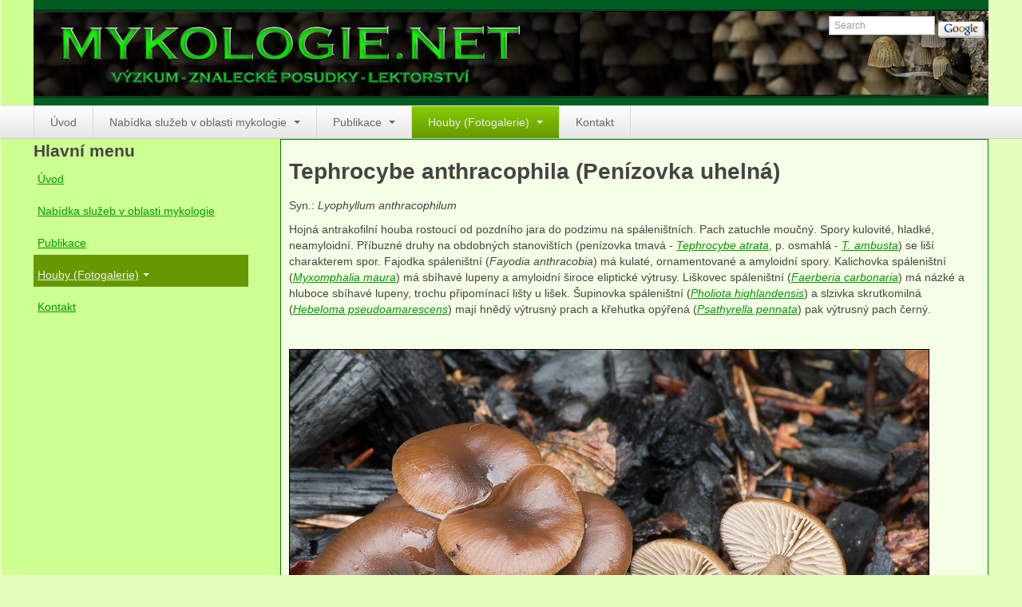

--- FILE ---
content_type: text/html; charset=utf-8
request_url: https://www.mykologie.net/index.php/houby/podle-morfologie/lupenate/item/1101-tephrocybe-anthracophila
body_size: 48991
content:

<!DOCTYPE html>
<html prefix="og: http://ogp.me/ns#" lang="cs-cz" dir="ltr" class='com_k2 view-item layout-category task-category itemid-162 j54 j40 mm-hover'>

  <head>
    <meta charset="utf-8">
	<meta name="keywords" content="basidio,spaleniste">
	<meta name="robots" content="max-image-preview:large">
	<meta property="og:url" content="https://www.mykologie.net/index.php/houby/podle-morfologie/lupenate/item/1101-tephrocybe-anthracophila">
	<meta property="og:type" content="article">
	<meta property="og:title" content="Tephrocybe anthracophila (Penízovka uhelná)">
	<meta property="og:description" content="Syn.: Lyophyllum anthracophilum Hojná antrakofilní houba rostoucí od pozdního jara do podzimu na spáleništních. Pach zatuchle moučný. Spory kulovité, hladké, neamyloidní. Příbuzné druhy na obdobných stanovištích (penízovka tmavá - Tephrocybe atrata, p. osmahlá - T. ambusta) se liší charakterem spor....">
	<meta name="twitter:card" content="summary">
	<meta name="twitter:title" content="Tephrocybe anthracophila (Penízovka uhelná)">
	<meta name="twitter:description" content="Syn.: Lyophyllum anthracophilum Hojná antrakofilní houba rostoucí od pozdního jara do podzimu na spáleništních. Pach zatuchle moučný. Spory kulovité, hladké, neamyloidní. Příbuzné druhy na obdobných s...">
	<meta name="description" content="Syn.: Lyophyllum anthracophilum Hojná antrakofilní houba rostoucí od pozdního jara do podzimu na spáleništních. Pach zatuchle moučný. Spory kulovité,...">
	<meta name="generator" content="Joomla! - Open Source Content Management">
	<title>Tephrocybe anthracophila (Penízovka uhelná)</title>
	<link href="/index.php/houby/podle-morfologie/lupenate/item/1101:tephrocybe-anthracophila" rel="canonical">
	<link href="/favicon.ico" rel="icon" type="image/vnd.microsoft.icon">
<link href="/templates/t3_blank/local/css/themes/mykologie/bootstrap.css" rel="stylesheet">
	<link href="https://cdnjs.cloudflare.com/ajax/libs/magnific-popup.js/1.1.0/magnific-popup.min.css" rel="stylesheet">
	<link href="https://cdnjs.cloudflare.com/ajax/libs/simple-line-icons/2.4.1/css/simple-line-icons.min.css" rel="stylesheet">
	<link href="/components/com_k2/css/k2.css?v=2.11.0&amp;b=20220701" rel="stylesheet">
	<link href="/templates/system/css/system.css" rel="stylesheet">
	<link href="/media/system/css/joomla-fontawesome.min.css" rel="stylesheet">
	<link href="/templates/t3_blank/local/css/themes/mykologie/template.css" rel="stylesheet">
	<link href="/templates/t3_blank/local/css/themes/mykologie/bootstrap-responsive.css" rel="stylesheet">
	<link href="/templates/t3_blank/local/css/themes/mykologie/template-responsive.css" rel="stylesheet">
	<link href="/templates/t3_blank/local/css/themes/mykologie/megamenu.css" rel="stylesheet">
	<link href="/templates/t3_blank/local/css/themes/mykologie/megamenu-responsive.css" rel="stylesheet">
	<link href="/templates/t3_blank/local/css/themes/mykologie/off-canvas.css" rel="stylesheet">
	<link href="/templates/t3_blank/fonts/font-awesome/css/font-awesome.min.css" rel="stylesheet">
	<link href="/templates/t3_blank/css/custom.css" rel="stylesheet">
	<style>
                        /* K2 - Magnific Popup Overrides */
                        .mfp-iframe-holder {padding:10px;}
                        .mfp-iframe-holder .mfp-content {max-width:100%;width:100%;height:100%;}
                        .mfp-iframe-scaler iframe {background:#fff;padding:10px;box-sizing:border-box;box-shadow:none;}
                    </style>
<script type="application/json" class="joomla-script-options new">{"system.paths":{"root":"","rootFull":"https:\/\/www.mykologie.net\/","base":"","baseFull":"https:\/\/www.mykologie.net\/"},"csrf.token":"843d54a43997504c52bfb33d83983411"}</script>
	<script src="/media/system/js/core.min.js?a3d8f8"></script>
	<script src="/media/vendor/jquery/js/jquery.min.js?3.7.1"></script>
	<script src="/media/legacy/js/jquery-noconflict.min.js?504da4"></script>
	<script src="/media/vendor/bootstrap/js/popover.min.js?5.3.8" type="module"></script>
	<script src="https://cdnjs.cloudflare.com/ajax/libs/magnific-popup.js/1.1.0/jquery.magnific-popup.min.js"></script>
	<script src="/media/k2/assets/js/k2.frontend.js?v=2.11.0&amp;b=20220701&amp;sitepath=/"></script>
	<script src="/plugins/system/t3/base/bootstrap/js/bootstrap.js"></script>
	<script src="/plugins/system/t3/base/js/jquery.tap.min.js"></script>
	<script src="/plugins/system/t3/base/js/off-canvas.js"></script>
	<script src="/plugins/system/t3/base/js/script.js"></script>
	<script src="/plugins/system/t3/base/js/menu.js"></script>
	<script src="/plugins/system/t3/base/js/responsive.js"></script>
	<script type="application/ld+json">
                {
                    "@context": "https://schema.org",
                    "@type": "Article",
                    "mainEntityOfPage": {
                        "@type": "WebPage",
                        "@id": "https://www.mykologie.net/index.php/houby/podle-morfologie/lupenate/item/1101:tephrocybe-anthracophila"
                    },
                    "url": "https://www.mykologie.net/index.php/houby/podle-morfologie/lupenate/item/1101:tephrocybe-anthracophila",
                    "headline": "Tephrocybe anthracophila (Penízovka uhelná)",
                    "datePublished": "2013-06-07 08:40:51",
                    "dateModified": "2024-01-07 13:13:13",
                    "author": {
                        "@type": "Person",
                        "name": "Lucie Zíbarová",
                        "url": "https://www.mykologie.net/index.php/component/k2/itemlist/user/326:luciezibarova"
                    },
                    "publisher": {
                        "@type": "Organization",
                        "name": "Mykologie.net",
                        "url": "https://www.mykologie.net/",
                        "logo": {
                            "@type": "ImageObject",
                            "name": "Mykologie.net",
                            "width": "",
                            "height": "",
                            "url": ""
                        }
                    },
                    "articleSection": "https://www.mykologie.net/index.php/houby/podle-morfologie/lupenate",
                    "keywords": "basidio,spaleniste",
                    "description": "Syn.: Lyophyllum anthracophilum Hojná antrakofilní houba rostoucí od pozdního jara do podzimu na spáleništních. Pach zatuchle moučný. Spory kulovité, hladké, neamyloidní. Příbuzné druhy na obdobných stanovištích (penízovka tmavá - Tephrocybe atrata, p. osmahlá - T. ambusta) se liší charakterem spor. Fajodka spáleništní (Fayodia anthracobia) má kulaté, ornamentované a amyloidní spory. Kalichovka spáleništní (Myxomphalia maura) má sbíhavé lupeny a amyloidní široce eliptické výtrusy. Liškovec spáleništní (Faerberia carbonaria) má názké a hluboce sbíhavé lupeny, trochu připomínací lišty u lišek. Šupinovka spáleništní (Pholiota highlandensis) a slzivka skrutkomilná (Hebeloma pseudoamarescens) mají hnědý výtrusný prach a křehutka opýřená (Psathyrella pennata) pak výtrusný pach černý.   Tephrocybe anthracophila PR Údolí Doubravy, paseka, spáleniště, 26.9.2022, (c) Lucie Zíbarová   Tephrocybe anthracophila NP České Švýcarsko, Mezní louka, spáleniště po pasece kůrovcové smrčiny, 16.10.2023, (c) Lucie Zíbarová   Tephrocybe anthracophila NP České Švýcarsko, Černý důl,spáleniště po pasece kůrovcové smrčiny,, 8.8.2023, (c) Lucie Zíbarová   Tephrocybe anthracophila Oblík, sad, spáleniště, 6.6.2013, (c) Lucie Zíbarová   Tephrocybe anthracophila PR Niva Doubravy, vlhká louka, spáleniště, 11.10.2018, (c) Lucie Zíbarová   Tephrocybe anthracophila Oblík, sad, spáleniště, 6.6.2013, (c) Lucie Zíbarová   Tephrocybe anthracophila Ostrava, halda Hedvika, spálené místo, 25.11.2019, (c) Lucie Zíbarová   Tephrocybe anthracophila Doksy, zámecký park, staré spáleniště, 30.10.2016, (c) Lucie Zíbarová   Tephrocybe anthracophila Vyborg (RUS), lesní spáleniště, 24.9.2007, (c) Lucie Zíbarová",
                    "articleBody": "Syn.: Lyophyllum anthracophilum Hojná antrakofilní houba rostoucí od pozdního jara do podzimu na spáleništních. Pach zatuchle moučný. Spory kulovité, hladké, neamyloidní. Příbuzné druhy na obdobných stanovištích (penízovka tmavá - Tephrocybe atrata, p. osmahlá - T. ambusta) se liší charakterem spor. Fajodka spáleništní (Fayodia anthracobia) má kulaté, ornamentované a amyloidní spory. Kalichovka spáleništní (Myxomphalia maura) má sbíhavé lupeny a amyloidní široce eliptické výtrusy. Liškovec spáleništní (Faerberia carbonaria) má názké a hluboce sbíhavé lupeny, trochu připomínací lišty u lišek. Šupinovka spáleništní (Pholiota highlandensis) a slzivka skrutkomilná (Hebeloma pseudoamarescens) mají hnědý výtrusný prach a křehutka opýřená (Psathyrella pennata) pak výtrusný pach černý.   Tephrocybe anthracophila PR Údolí Doubravy, paseka, spáleniště, 26.9.2022, (c) Lucie Zíbarová   Tephrocybe anthracophila NP České Švýcarsko, Mezní louka, spáleniště po pasece kůrovcové smrčiny, 16.10.2023, (c) Lucie Zíbarová   Tephrocybe anthracophila NP České Švýcarsko, Černý důl,spáleniště po pasece kůrovcové smrčiny,, 8.8.2023, (c) Lucie Zíbarová   Tephrocybe anthracophila Oblík, sad, spáleniště, 6.6.2013, (c) Lucie Zíbarová   Tephrocybe anthracophila PR Niva Doubravy, vlhká louka, spáleniště, 11.10.2018, (c) Lucie Zíbarová   Tephrocybe anthracophila Oblík, sad, spáleniště, 6.6.2013, (c) Lucie Zíbarová   Tephrocybe anthracophila Ostrava, halda Hedvika, spálené místo, 25.11.2019, (c) Lucie Zíbarová   Tephrocybe anthracophila Doksy, zámecký park, staré spáleniště, 30.10.2016, (c) Lucie Zíbarová   Tephrocybe anthracophila Vyborg (RUS), lesní spáleniště, 24.9.2007, (c) Lucie Zíbarová"
                }
                </script>

    
<!-- META FOR IOS & HANDHELD -->
<meta name="viewport" content="width=device-width, initial-scale=1.0, maximum-scale=1.0, user-scalable=no"/>
<meta name="HandheldFriendly" content="true" />
<meta name="apple-mobile-web-app-capable" content="YES" />
<!-- //META FOR IOS & HANDHELD -->




<!-- Le HTML5 shim, for IE6-8 support of HTML5 elements -->
<!--[if lt IE 9]>
<script src="//cdnjs.cloudflare.com/ajax/libs/html5shiv/3.7.3/html5shiv.min.js"></script>
<![endif]-->

<!-- For IE6-8 support of media query -->
<!--[if lt IE 9]>
<script type="text/javascript" src="/plugins/system/t3/base/js/respond.min.js"></script>
<![endif]-->

<!-- You can add Google Analytics here-->
  
  </head>

  <body>

    
<!-- HEADER -->
<header id="t3-header" class="container t3-header">
  <div class="row">

    <!-- LOGO -->
    <div class="span8 logo">
      <div class="logo-image">
        <a href="https://www.mykologie.net/" title="Mykologie.net">
                      <img class="logo-img" src="/images/mykologie-logo.png" alt="Mykologie.net" />
                              <span>Mykologie.net</span>
        </a>
        <small class="site-slogan hidden-phone"></small>
      </div>
    </div>
    <!-- //LOGO -->

        <div class="span4 clearfix">  
            <!-- HEAD SEARCH -->
      <div class="head-search">     
        <!-- SiteSearch Google -->
<form method="get" action="https://www.google.com/custom" target="_top">
        <input type="text" style="border:1px solid #A5ACB2;font-size:0.85em;width:10em;height:14px;" name="q" size="12" maxlength="255" placeholder="Search" value="" onfocus="this.select()" />
        <input type="submit" style="border:none;background-image: url(/modules/mod_gsearch/tmpl/gsearch.gif);width:58px;height:20px;vertical-align:middle;" class="button" name="sa" value="" />

        <input type="hidden" name="domains" value="www.mykologie.net" />
        <input type="hidden" name="sitesearch" value="www.mykologie.net" id="ss1" />
        <input type="hidden" name="client" value="pub-2914600261958472" />
        <input type="hidden" name="forid" value="1" />
        <input type="hidden" name="ie" value="UTF-8" />
        <input type="hidden" name="oe" value="UTF-8" />

        <input type="hidden" name="safe" value="active" />
        <input type="hidden" name="cof" value="GALT:#008000;GL:1;DIV:#336699;VLC:663399;AH:center;BGC:FFFFFF;LBGC:336699;ALC:0000FF;LC:0000FF;T:000000;GFNT:0000FF;GIMP:0000FF;LH:50;LW:234;L:http://www.mykologie.net/images/joomla_logo_black.jpg;S:http://www.mykologie.net;FORID:1" />
        <input type="hidden" name="hl" value="en" />
</form>
<!-- End SiteSearch Google -->
      </div>
      <!-- //HEAD SEARCH -->
        
          </div>
    
  </div>
</header>
<!-- //HEADER -->

    
    
<!-- MAIN NAVIGATION -->
<nav id="t3-mainnav" class="wrap t3-mainnav navbar-collapse-fixed-top">
  <div class="container navbar">
    <div class="navbar-inner">
    
      <button type="button" class="btn btn-navbar" data-toggle="collapse" data-target=".nav-collapse">
        <i class="icon-reorder"></i>
      </button>

      <div class="nav-collapse collapse always-show">
              <div  class="t3-megamenu animate fading"  data-duration="700" data-responsive="true">
<ul itemscope itemtype="http://www.schema.org/SiteNavigationElement" class="nav navbar-nav level0">
<li itemprop='name'  data-id="101" data-level="1">
<a itemprop='url' class=""  href="/index.php"   data-target="#">Úvod </a>

</li>
<li itemprop='name' class="dropdown mega" data-id="113" data-level="1">
<a itemprop='url' class=" dropdown-toggle"  href="/index.php/nabidka-sluzeb"   data-target="#" data-toggle="dropdown">Nabídka služeb v oblasti mykologie <em class="caret"></em></a>

<div class="nav-child dropdown-menu mega-dropdown-menu"  ><div class="mega-dropdown-inner">
<div class="row-fluid">
<div class="span12 mega-col-nav" data-width="12"><div class="mega-inner">
<ul itemscope itemtype="http://www.schema.org/SiteNavigationElement" class="mega-nav level1">
<li itemprop='name'  data-id="114" data-level="2">
<a itemprop='url' class=""  href="/index.php/nabidka-sluzeb/znalecke-posudky-v-oboru-mykologie"   data-target="#">Znalecké posudky v oboru mykologie </a>

</li>
<li itemprop='name'  data-id="115" data-level="2">
<a itemprop='url' class=""  href="/index.php/nabidka-sluzeb/postupy-asanace"   data-target="#">Postupy asanace biotického napadení v budovách </a>

</li>
<li itemprop='name'  data-id="116" data-level="2">
<a itemprop='url' class=""  href="/index.php/nabidka-sluzeb/posudky-zdravotniho-stavu-devin-a-jejich-porost"   data-target="#">Posudky zdravotního stavu dřevin a jejich porostů </a>

</li>
<li itemprop='name'  data-id="117" data-level="2">
<a itemprop='url' class=""  href="/index.php/nabidka-sluzeb/vyzkum-a-konzultace-v-ekologii-biodiverzit-a-ochran-hub"   data-target="#">Výzkum a konzultace v ekologii, biodiverzitě a ochraně hub </a>

</li>
<li itemprop='name'  data-id="118" data-level="2">
<a itemprop='url' class=""  href="/index.php/nabidka-sluzeb/lektorstvi"   data-target="#">Lektorství </a>

</li>
</ul>
</div></div>
</div>
</div></div>
</li>
<li itemprop='name' class="dropdown mega" data-id="119" data-level="1">
<a itemprop='url' class=" dropdown-toggle"  href="/index.php/publikace"   data-target="#" data-toggle="dropdown">Publikace <em class="caret"></em></a>

<div class="nav-child dropdown-menu mega-dropdown-menu"  ><div class="mega-dropdown-inner">
<div class="row-fluid">
<div class="span12 mega-col-nav" data-width="12"><div class="mega-inner">
<ul itemscope itemtype="http://www.schema.org/SiteNavigationElement" class="mega-nav level1">
<li itemprop='name'  data-id="120" data-level="2">
<a itemprop='url' class=""  href="/index.php/publikace/anna-lepsova-publikace"   data-target="#">Anna Lepšová </a>

</li>
<li itemprop='name'  data-id="121" data-level="2">
<a itemprop='url' class=""  href="/index.php/publikace/lucie-zibarova-publikace"   data-target="#">Lucie Zíbarová </a>

</li>
</ul>
</div></div>
</div>
</div></div>
</li>
<li itemprop='name' class="active dropdown mega" data-id="149" data-level="1">
<a itemprop='url' class=" dropdown-toggle"  href="/index.php/houby"   data-target="#" data-toggle="dropdown">Houby (Fotogalerie) <em class="caret"></em></a>

<div class="nav-child dropdown-menu mega-dropdown-menu"  ><div class="mega-dropdown-inner">
<div class="row-fluid">
<div class="span12 mega-col-nav" data-width="12"><div class="mega-inner">
<ul itemscope itemtype="http://www.schema.org/SiteNavigationElement" class="mega-nav level1">
<li itemprop='name' class="active dropdown-submenu mega" data-id="150" data-level="2">
<a itemprop='url' class=""  href="/index.php/houby/podle-morfologie"   data-target="#">podle typu plodnic </a>

<div class="nav-child dropdown-menu mega-dropdown-menu"  ><div class="mega-dropdown-inner">
<div class="row-fluid">
<div class="span12 mega-col-nav" data-width="12"><div class="mega-inner">
<ul itemscope itemtype="http://www.schema.org/SiteNavigationElement" class="mega-nav level2">
<li itemprop='name' class="dropdown-submenu mega" data-id="151" data-level="3">
<a itemprop='url' class=""  href="/index.php/houby/podle-morfologie/apothecia"   data-target="#">Apothecia </a>

<div class="nav-child dropdown-menu mega-dropdown-menu"  ><div class="mega-dropdown-inner">
<div class="row-fluid">
<div class="span12 mega-col-nav" data-width="12"><div class="mega-inner">
<ul itemscope itemtype="http://www.schema.org/SiteNavigationElement" class="mega-nav level3">
<li itemprop='name'  data-id="243" data-level="4">
<a itemprop='url' class=""  href="/index.php/houby/podle-morfologie/apothecia/na-dreve"   data-target="#">na dřevě </a>

</li>
<li itemprop='name'  data-id="244" data-level="4">
<a itemprop='url' class=""  href="/index.php/houby/podle-morfologie/apothecia/a-mykorhizni"   data-target="#">mykorhizni </a>

</li>
<li itemprop='name'  data-id="245" data-level="4">
<a itemprop='url' class=""  href="/index.php/houby/podle-morfologie/apothecia/a-ter-sap"   data-target="#">terestrické saprotrofní </a>

</li>
<li itemprop='name'  data-id="246" data-level="4">
<a itemprop='url' class=""  href="/index.php/houby/podle-morfologie/apothecia/a-fungikolni"   data-target="#">fungikolní </a>

</li>
<li itemprop='name'  data-id="247" data-level="4">
<a itemprop='url' class=""  href="/index.php/houby/podle-morfologie/apothecia/a-sisky-plody-kvety"   data-target="#">šišky, plody, květy </a>

</li>
<li itemprop='name'  data-id="248" data-level="4">
<a itemprop='url' class=""  href="/index.php/houby/podle-morfologie/apothecia/a-koprofilni"   data-target="#">koprofilní </a>

</li>
<li itemprop='name'  data-id="249" data-level="4">
<a itemprop='url' class=""  href="/index.php/houby/podle-morfologie/apothecia/a-lichenizovana"   data-target="#">lichenizované </a>

</li>
<li itemprop='name'  data-id="250" data-level="4">
<a itemprop='url' class=""  href="/index.php/houby/podle-morfologie/apothecia/muscikolni"   data-target="#">muscikolni </a>

</li>
<li itemprop='name'  data-id="251" data-level="4">
<a itemprop='url' class=""  href="/index.php/houby/podle-morfologie/apothecia/a-dvoudelozne"   data-target="#">herbikolní-dvouděložné </a>

</li>
<li itemprop='name'  data-id="252" data-level="4">
<a itemprop='url' class=""  href="/index.php/houby/podle-morfologie/apothecia/a-jednodelozne"   data-target="#">herbikolní-jednoděložné </a>

</li>
<li itemprop='name'  data-id="253" data-level="4">
<a itemprop='url' class=""  href="/index.php/houby/podle-morfologie/apothecia/a-kapradorosty"   data-target="#">herbikolní-kapraďorosty </a>

</li>
</ul>
</div></div>
</div>
</div></div>
</li>
<li itemprop='name'  data-id="152" data-level="3">
<a itemprop='url' class=""  href="/index.php/houby/podle-morfologie/perithecia"   data-target="#">Perithecia stromatická </a>

</li>
<li itemprop='name'  data-id="202" data-level="3">
<a itemprop='url' class=""  href="/index.php/houby/podle-morfologie/perithecia-2"   data-target="#">Perithecia nestromatická </a>

</li>
<li itemprop='name'  data-id="153" data-level="3">
<a itemprop='url' class=""  href="/index.php/houby/podle-morfologie/rosoly"   data-target="#">Rosoly </a>

</li>
<li itemprop='name'  data-id="154" data-level="3">
<a itemprop='url' class=""  href="/index.php/houby/podle-morfologie/korticie"   data-target="#">Kornacovité </a>

</li>
<li itemprop='name' class="dropdown-submenu mega" data-id="155" data-level="3">
<a itemprop='url' class=""  href="/index.php/houby/podle-morfologie/chorose"   data-target="#">Choroše </a>

<div class="nav-child dropdown-menu mega-dropdown-menu"  ><div class="mega-dropdown-inner">
<div class="row-fluid">
<div class="span12 mega-col-nav" data-width="12"><div class="mega-inner">
<ul itemscope itemtype="http://www.schema.org/SiteNavigationElement" class="mega-nav level3">
<li itemprop='name'  data-id="265" data-level="4">
<a itemprop='url' class=""  href="/index.php/houby/podle-morfologie/chorose/p-bila-hniloba"   data-target="#">bílá hniloba </a>

</li>
<li itemprop='name'  data-id="266" data-level="4">
<a itemprop='url' class=""  href="/index.php/houby/podle-morfologie/chorose/p-hneda-hniloba"   data-target="#">hnědá hniloba </a>

</li>
<li itemprop='name'  data-id="267" data-level="4">
<a itemprop='url' class=""  href="/index.php/houby/podle-morfologie/chorose/p-jednolete"   data-target="#">jednoleté </a>

</li>
<li itemprop='name'  data-id="268" data-level="4">
<a itemprop='url' class=""  href="/index.php/houby/podle-morfologie/chorose/p-vicelete"   data-target="#">víceleté </a>

</li>
<li itemprop='name'  data-id="269" data-level="4">
<a itemprop='url' class=""  href="/index.php/houby/podle-morfologie/chorose/p-kloboukate"   data-target="#">kloboukaté </a>

</li>
<li itemprop='name'  data-id="270" data-level="4">
<a itemprop='url' class=""  href="/index.php/houby/podle-morfologie/chorose/p-polorozlite"   data-target="#">polorozlité </a>

</li>
<li itemprop='name'  data-id="271" data-level="4">
<a itemprop='url' class=""  href="/index.php/houby/podle-morfologie/chorose/p-rozlite"   data-target="#">rozlité </a>

</li>
<li itemprop='name'  data-id="272" data-level="4">
<a itemprop='url' class=""  href="/index.php/houby/podle-morfologie/chorose/p-jehlicnany"   data-target="#">na jehličnanech </a>

</li>
<li itemprop='name'  data-id="273" data-level="4">
<a itemprop='url' class=""  href="/index.php/houby/podle-morfologie/chorose/p-listnace"   data-target="#">na listnáčích </a>

</li>
<li itemprop='name'  data-id="274" data-level="4">
<a itemprop='url' class=""  href="/index.php/houby/podle-morfologie/chorose/p-puda"   data-target="#">na zemi </a>

</li>
</ul>
</div></div>
</div>
</div></div>
</li>
<li itemprop='name'  data-id="156" data-level="3">
<a itemprop='url' class=""  href="/index.php/houby/podle-morfologie/kuratka"   data-target="#">Kuřátka </a>

</li>
<li itemprop='name'  data-id="157" data-level="3">
<a itemprop='url' class=""  href="/index.php/houby/podle-morfologie/liskovite"   data-target="#">Liškovité </a>

</li>
<li itemprop='name'  data-id="158" data-level="3">
<a itemprop='url' class=""  href="/index.php/houby/podle-morfologie/jezate"   data-target="#">Ježaté </a>

</li>
<li itemprop='name'  data-id="159" data-level="3">
<a itemprop='url' class=""  href="/index.php/houby/podle-morfologie/hribovite"   data-target="#">Hřibovité </a>

</li>
<li itemprop='name'  data-id="160" data-level="3">
<a itemprop='url' class=""  href="/index.php/houby/podle-morfologie/cypheloid"   data-target="#">Cyfeloidní </a>

</li>
<li itemprop='name'  data-id="161" data-level="3">
<a itemprop='url' class=""  href="/index.php/houby/podle-morfologie/hlivy"   data-target="#">Lupenaté s postranním třeněm </a>

</li>
<li itemprop='name' class="current active dropdown-submenu mega" data-id="162" data-level="3">
<a itemprop='url' class=""  href="/index.php/houby/podle-morfologie/lupenate"   data-target="#">Lupenaté s centrálním třeněm </a>

<div class="nav-child dropdown-menu mega-dropdown-menu"  ><div class="mega-dropdown-inner">
<div class="row-fluid">
<div class="span12 mega-col-nav" data-width="12"><div class="mega-inner">
<ul itemscope itemtype="http://www.schema.org/SiteNavigationElement" class="mega-nav level3">
<li itemprop='name'  data-id="254" data-level="4">
<a itemprop='url' class=""  href="/index.php/houby/podle-morfologie/lupenate/l-lignikolni"   data-target="#">lignikolní </a>

</li>
<li itemprop='name'  data-id="255" data-level="4">
<a itemprop='url' class=""  href="/index.php/houby/podle-morfologie/lupenate/l-mykorhizni"   data-target="#">mykorhizni </a>

</li>
<li itemprop='name'  data-id="256" data-level="4">
<a itemprop='url' class=""  href="/index.php/houby/podle-morfologie/lupenate/l-saprotrofni"   data-target="#">terestrické saprotrofní </a>

</li>
<li itemprop='name'  data-id="257" data-level="4">
<a itemprop='url' class=""  href="/index.php/houby/podle-morfologie/lupenate/l-fungikolni"   data-target="#">fungikolní </a>

</li>
<li itemprop='name'  data-id="258" data-level="4">
<a itemprop='url' class=""  href="/index.php/houby/podle-morfologie/lupenate/l-sisky"   data-target="#">šišky, plody, květy </a>

</li>
<li itemprop='name'  data-id="260" data-level="4">
<a itemprop='url' class=""  href="/index.php/houby/podle-morfologie/lupenate/l-lichenizovane"   data-target="#">lichenizované </a>

</li>
<li itemprop='name'  data-id="261" data-level="4">
<a itemprop='url' class=""  href="/index.php/houby/podle-morfologie/lupenate/l-muscikolni"   data-target="#">muscikolní </a>

</li>
<li itemprop='name'  data-id="262" data-level="4">
<a itemprop='url' class=""  href="/index.php/houby/podle-morfologie/lupenate/l-dvoudelozne"   data-target="#">herbikolní-dvouděložné </a>

</li>
<li itemprop='name'  data-id="263" data-level="4">
<a itemprop='url' class=""  href="/index.php/houby/podle-morfologie/lupenate/herbikolni-jednodelozne"   data-target="#">herbikolní-jednoděložné </a>

</li>
<li itemprop='name'  data-id="264" data-level="4">
<a itemprop='url' class=""  href="/index.php/houby/podle-morfologie/lupenate/l-kapradorosty"   data-target="#">herbikolní-kapraďorosty </a>

</li>
<li itemprop='name'  data-id="259" data-level="4">
<a itemprop='url' class=""  href="/index.php/houby/podle-morfologie/lupenate/l-koprofilni"   data-target="#">koprofilní </a>

</li>
</ul>
</div></div>
</div>
</div></div>
</li>
<li itemprop='name'  data-id="163" data-level="3">
<a itemprop='url' class=""  href="/index.php/houby/podle-morfologie/gasteromycetes"   data-target="#">Břichatky </a>

</li>
<li itemprop='name'  data-id="164" data-level="3">
<a itemprop='url' class=""  href="/index.php/houby/podle-morfologie/podzemky"   data-target="#">Podzemky </a>

</li>
<li itemprop='name'  data-id="165" data-level="3">
<a itemprop='url' class=""  href="/index.php/houby/podle-morfologie/ostatni"   data-target="#">Ostatní </a>

</li>
</ul>
</div></div>
</div>
</div></div>
</li>
<li itemprop='name' class="dropdown-submenu mega" data-id="166" data-level="2">
<a itemprop='url' class=""  href="/index.php/houby/podlestanoviste"   data-target="#">podle stanoviště </a>

<div class="nav-child dropdown-menu mega-dropdown-menu"  ><div class="mega-dropdown-inner">
<div class="row-fluid">
<div class="span12 mega-col-nav" data-width="12"><div class="mega-inner">
<ul itemscope itemtype="http://www.schema.org/SiteNavigationElement" class="mega-nav level2">
<li itemprop='name'  data-id="167" data-level="3">
<a itemprop='url' class=""  href="/index.php/houby/podlestanoviste/houbyluhu"   data-target="#">Houby lužních lesů </a>

</li>
<li itemprop='name'  data-id="168" data-level="3">
<a itemprop='url' class=""  href="/index.php/houby/podlestanoviste/houbydoubrav"   data-target="#">Houby doubrav </a>

</li>
<li itemprop='name'  data-id="169" data-level="3">
<a itemprop='url' class=""  href="/index.php/houby/podlestanoviste/houbyhabrin"   data-target="#">Houby dubohabřin </a>

</li>
<li itemprop='name'  data-id="170" data-level="3">
<a itemprop='url' class=""  href="/index.php/houby/podlestanoviste/houbybucin"   data-target="#">Houby bučin </a>

</li>
<li itemprop='name'  data-id="171" data-level="3">
<a itemprop='url' class=""  href="/index.php/houby/podlestanoviste/houbysmrcin"   data-target="#">Houby smrčin </a>

</li>
<li itemprop='name'  data-id="172" data-level="3">
<a itemprop='url' class=""  href="/index.php/houby/podlestanoviste/houbysuti"   data-target="#">Houby suťových lesů </a>

</li>
<li itemprop='name'  data-id="173" data-level="3">
<a itemprop='url' class=""  href="/index.php/houby/podlestanoviste/houbyolsin"   data-target="#">Houby olšin </a>

</li>
<li itemprop='name'  data-id="174" data-level="3">
<a itemprop='url' class=""  href="/index.php/houby/podlestanoviste/houbyraselinist"   data-target="#">Houby rašelinišť </a>

</li>
<li itemprop='name'  data-id="175" data-level="3">
<a itemprop='url' class=""  href="/index.php/houby/podlestanoviste/houbyboru"   data-target="#">Houby borů </a>

</li>
<li itemprop='name'  data-id="176" data-level="3">
<a itemprop='url' class=""  href="/index.php/houby/podlestanoviste/houbyvtrave"   data-target="#">Houby travnatých stanovišť </a>

</li>
<li itemprop='name'  data-id="177" data-level="3">
<a itemprop='url' class=""  href="/index.php/houby/podlestanoviste/houbyspalenist"   data-target="#">Houby spálenišť </a>

</li>
<li itemprop='name'  data-id="178" data-level="3">
<a itemprop='url' class=""  href="/index.php/houby/podlestanoviste/houbyvodni"   data-target="#">Houby ve vodě </a>

</li>
<li itemprop='name'  data-id="179" data-level="3">
<a itemprop='url' class=""  href="/index.php/houby/podlestanoviste/houbysynantropni"   data-target="#">Houby synantropní </a>

</li>
<li itemprop='name'  data-id="180" data-level="3">
<a itemprop='url' class=""  href="/index.php/houby/podlestanoviste/houbynarusenych"   data-target="#">Houby narušených stanovišť </a>

</li>
</ul>
</div></div>
</div>
</div></div>
</li>
<li itemprop='name' class="dropdown-submenu mega" data-id="181" data-level="2">
<a itemprop='url' class=""  href="/index.php/houby/podleekologie"   data-target="#">podle substrátu </a>

<div class="nav-child dropdown-menu mega-dropdown-menu"  ><div class="mega-dropdown-inner">
<div class="row-fluid">
<div class="span12 mega-col-nav" data-width="12"><div class="mega-inner">
<ul itemscope itemtype="http://www.schema.org/SiteNavigationElement" class="mega-nav level2">
<li itemprop='name'  data-id="182" data-level="3">
<a itemprop='url' class=""  href="/index.php/houby/podleekologie/lignikolnihouby"   data-target="#">Houby na dřevě (lignikolní) </a>

</li>
<li itemprop='name'  data-id="183" data-level="3">
<a itemprop='url' class=""  href="/index.php/houby/podleekologie/mykorhiznihouby"   data-target="#">Houby mykorhizní </a>

</li>
<li itemprop='name'  data-id="184" data-level="3">
<a itemprop='url' class=""  href="/index.php/houby/podleekologie/houbysaprotrofni"   data-target="#">Houby rozkládající opad </a>

</li>
<li itemprop='name'  data-id="185" data-level="3">
<a itemprop='url' class=""  href="/index.php/houby/podleekologie/parazitickehouby"   data-target="#">Houby na jiných houbách </a>

</li>
<li itemprop='name'  data-id="186" data-level="3">
<a itemprop='url' class=""  href="/index.php/houby/podleekologie/strobilikolni-houby"   data-target="#">Houby na šiškách, plodech a květenstvích </a>

</li>
<li itemprop='name'  data-id="187" data-level="3">
<a itemprop='url' class=""  href="/index.php/houby/podleekologie/koprofilni"   data-target="#">Houby na trusu (koprofilní) </a>

</li>
<li itemprop='name'  data-id="188" data-level="3">
<a itemprop='url' class=""  href="/index.php/houby/podleekologie/lichenizovane"   data-target="#">Houby tvořící lišejníky (lichenizované) </a>

</li>
<li itemprop='name'  data-id="189" data-level="3">
<a itemprop='url' class=""  href="/index.php/houby/podleekologie/muscikolni"   data-target="#">Houby rostoucí na meších (muscikolní) </a>

</li>
<li itemprop='name'  data-id="190" data-level="3">
<a itemprop='url' class=""  href="/index.php/houby/podleekologie/kotikolni"   data-target="#">Houby rostoucí na kůře (kortikolní) </a>

</li>
<li itemprop='name'  data-id="191" data-level="3">
<a itemprop='url' class=""  href="/index.php/houby/podleekologie/dvoudelozne"   data-target="#">Houby rostoucí na dvouděložných bylinách (stonky, listy) </a>

</li>
<li itemprop='name'  data-id="192" data-level="3">
<a itemprop='url' class=""  href="/index.php/houby/podleekologie/jednodelozne"   data-target="#">Houby rostoucí na jednoděložných rostlinách (stonky, listy) </a>

</li>
<li itemprop='name'  data-id="193" data-level="3">
<a itemprop='url' class=""  href="/index.php/houby/podleekologie/kapradorosty"   data-target="#">Houby rostoucí na kapraďorostech (kapradiny, plavuně, přesličky) </a>

</li>
</ul>
</div></div>
</div>
</div></div>
</li>
<li itemprop='name' class="dropdown-submenu mega" data-id="194" data-level="2">
<a itemprop='url' class=""  href="/index.php/houby/podlesystematiky"   data-target="#">podle systematiky </a>

<div class="nav-child dropdown-menu mega-dropdown-menu"  ><div class="mega-dropdown-inner">
<div class="row-fluid">
<div class="span12 mega-col-nav" data-width="12"><div class="mega-inner">
<ul itemscope itemtype="http://www.schema.org/SiteNavigationElement" class="mega-nav level2">
<li itemprop='name'  data-id="195" data-level="3">
<a itemprop='url' class=""  href="/index.php/houby/podlesystematiky/asco"   data-target="#">Ascomycetes </a>

</li>
<li itemprop='name'  data-id="196" data-level="3">
<a itemprop='url' class=""  href="/index.php/houby/podlesystematiky/basidio"   data-target="#">Basidiomycetes </a>

</li>
</ul>
</div></div>
</div>
</div></div>
</li>
<li itemprop='name' class="dropdown-submenu mega" data-id="197" data-level="2">
<a itemprop='url' class=""  href="/index.php/houby/podleohrozeni"   data-target="#">podle ohrožení a ochrany </a>

<div class="nav-child dropdown-menu mega-dropdown-menu"  ><div class="mega-dropdown-inner">
<div class="row-fluid">
<div class="span12 mega-col-nav" data-width="12"><div class="mega-inner">
<ul itemscope itemtype="http://www.schema.org/SiteNavigationElement" class="mega-nav level2">
<li itemprop='name'  data-id="325" data-level="3">
<a itemprop='url' class=""  href="/index.php/houby/podleohrozeni/cerveny-seznam-2024"   data-target="#">Červený seznam (2024) </a>

</li>
<li itemprop='name'  data-id="198" data-level="3">
<a itemprop='url' class=""  href="/index.php/houby/podleohrozeni/cs"   data-target="#">Červený Seznam (2006) </a>

</li>
<li itemprop='name'  data-id="199" data-level="3">
<a itemprop='url' class=""  href="/index.php/houby/podleohrozeni/vyhlaska"   data-target="#">Zvláště chráněné druhy (vyhláška MŽP 395/1992) </a>

</li>
<li itemprop='name'  data-id="240" data-level="3">
<a itemprop='url' class=""  href="/index.php/houby/podleohrozeni/novela-zvlaste-chranenych-druhu"   data-target="#">Návrh novelizace zvláště chráněných druhů (2016) </a>

</li>
</ul>
</div></div>
</div>
</div></div>
</li>
<li itemprop='name'  data-id="200" data-level="2">
<a itemprop='url' class=""  href="/index.php/houby/posledni"   data-target="#">poslední přidané </a>

</li>
</ul>
</div></div>
</div>
</div></div>
</li>
<li itemprop='name'  data-id="201" data-level="1">
<a itemprop='url' class=""  href="/index.php/kontakt"   data-target="#">Kontakt </a>

</li>
</ul>
</div>

            </div>
    </div>
  </div>
</nav>
<!-- //MAIN NAVIGATION -->

    


    
<div id="t3-mainbody" class="container t3-mainbody">
  <div class="row">
    
    <!-- MAIN CONTENT -->
    <div id="t3-content" class="t3-content span9 pull-right"  data-default="span9 pull-right" data-xtablet="span8 pull-right" data-tablet="span12">
      
<div id="system-message-container">
<div id="system-message">
</div>
</div>
      

<!-- Start K2 Item Layout -->
<span id="startOfPageId1101"></span>

<div id="k2Container"
     class="itemView">
    <!-- Plugins: BeforeDisplay -->
    
    <!-- K2 Plugins: K2BeforeDisplay -->
    
    <div class="itemHeader">
        
                    <!-- Item title -->
            <h2 class="itemTitle">
                
                Tephrocybe anthracophila (Penízovka uhelná)
                            </h2>
        
            </div>

    <!-- Plugins: AfterDisplayTitle -->
    
    <!-- K2 Plugins: K2AfterDisplayTitle -->
    
    
    
    <div class="itemBody">
        <!-- Plugins: BeforeDisplayContent -->
        
        <!-- K2 Plugins: K2BeforeDisplayContent -->
        
        
        
            <!-- Item text -->
            <div class="itemFullText">
                <p>Syn.: <em>Lyophyllum anthracophilum</em></p>
<p>Hojná antrakofilní houba rostoucí od pozdního jara do podzimu na spáleništních. Pach zatuchle moučný. Spory kulovité, hladké, neamyloidní. Příbuzné druhy na obdobných stanovištích (penízovka tmavá - <a href="/index.php/houby/podle-morfologie/lupenate/item/1752-tephrocybe_atrata"><em>Tephrocybe atrata</em></a>, p. osmahlá - <a href="/index.php/houby/podle-morfologie/lupenate/item/1917-tephrocybe_ambusta"><em>T. ambusta</em></a>) se liší charakterem spor. Fajodka spáleništní (<em>Fayodia anthracobia</em>) má kulaté, ornamentované a amyloidní spory. Kalichovka spáleništní (<a href="/index.php/houby/podle-morfologie/lupenate/item/1913-myxomphalia-maura"><em>Myxomphalia maura</em></a>) má sbíhavé lupeny a amyloidní široce eliptické výtrusy. Liškovec spáleništní (<a href="/index.php/houby/podle-morfologie/liskovite/item/2919-faerberia-carbonaria"><em>Faerberia carbonaria</em></a>) má názké a hluboce sbíhavé lupeny, trochu připomínací lišty u lišek. Šupinovka spáleništní (<a href="/index.php/houby/podle-morfologie/lupenate/item/82-pholiota-highlandensis"><em>Pholiota highlandensis</em></a>) a slzivka skrutkomilná (<a href="/index.php/houby/podle-morfologie/lupenate/item/2163-hebeloma-pseudoamarescens"><em>Hebeloma pseudoamarescens</em></a>) mají hnědý výtrusný prach a křehutka opýřená (<a href="/index.php/houby/podle-morfologie/lupenate/item/636-psathyrella-pennata"><em>Psathyrella pennata</em></a>) pak výtrusný pach černý.</p>
<p> </p>
<p><img title="Tephrocybe anthracophila" src="/images/houby2/Lyophyllum anthracophilum2.jpg" alt="Tephrocybe anthracophila" /></p>
<p><strong>Tephrocybe anthracophila</strong> PR Údolí Doubravy, paseka, spáleniště, 26.9.2022, (c) Lucie Zíbarová</p>
<p> </p>
<p><img title="Tephrocybe anthracophila" src="/images/houby2/Tephrocybe anthracophila2.jpg" alt="Tephrocybe anthracophila" /></p>
<p><strong>Tephrocybe anthracophila</strong> NP České Švýcarsko, Mezní louka, spáleniště po pasece kůrovcové smrčiny, 16.10.2023, (c) Lucie Zíbarová</p>
<p> </p>
<p><img title="Tephrocybe anthracophila" src="/images/houby2/Tephrocybe anthracophila3.jpg" alt="Tephrocybe anthracophila" /></p>
<p><strong>Tephrocybe anthracophila</strong> NP České Švýcarsko, Černý důl,spáleniště po pasece kůrovcové smrčiny,, 8.8.2023, (c) Lucie Zíbarová</p>
<p> </p>
<p><img title="Tephrocybe anthracophila" src="/images/houby/Tephrocybe anthracophila.jpg" alt="Tephrocybe anthracophila" /></p>
<p><strong>Tephrocybe anthracophila</strong> Oblík, sad, spáleniště, 6.6.2013, (c) Lucie Zíbarová</p>
<p> </p>
<p><img title="Tephrocybe anthracophila" src="/images/houby2/Lyophyllum anthracophilum.jpg" alt="Tephrocybe anthracophila" /></p>
<p><strong>Tephrocybe anthracophila</strong> PR Niva Doubravy, vlhká louka, spáleniště, 11.10.2018, (c) Lucie Zíbarová</p>
<p> </p>
<p><img title="Tephrocybe anthracophila" src="/images/houby/Lyophyllum anthracophilum.jpg" alt="Tephrocybe anthracophila" /></p>
<p><strong>Tephrocybe anthracophila</strong> Oblík, sad, spáleniště, 6.6.2013, (c) Lucie Zíbarová</p>
<p> </p>
<p><img title="Tephrocybe anthracophila" src="/images/houby2/Tephrocybe anthracophila.jpg" alt="Tephrocybe anthracophila" /></p>
<p><strong>Tephrocybe anthracophila</strong> Ostrava, halda Hedvika, spálené místo, 25.11.2019, (c) Lucie Zíbarová</p>
<p> </p>
<p><img title="Tephrocybe anthracophila" src="/images/houby/Tephrocybe anthracophila2.jpg" alt="Tephrocybe anthracophila" /></p>
<p><strong>Tephrocybe anthracophila</strong> Doksy, zámecký park, staré spáleniště, 30.10.2016, (c) Lucie Zíbarová</p>
<p> </p>
<p><img title="Tephrocybe anthracophila" src="/images/houby/Lyophyllum anthracophilum3.jpg" alt="Tephrocybe anthracophila" border="0" /></p>
<p><strong>Tephrocybe anthracophila</strong> Vyborg (RUS), lesní spáleniště, 24.9.2007, (c) Lucie Zíbarová</p>            </div>

        
        <div class="clr"></div>

        
        
        <!-- Plugins: AfterDisplayContent -->
        
        <!-- K2 Plugins: K2AfterDisplayContent -->
        
        <div class="clr"></div>
    </div>

    
            <div class="itemLinks">
            
                            <!-- Item tags -->
                <div class="itemTagsBlock">
                    <span>Tagged under</span>
                    <ul class="itemTags">
                                                    <li><a href="/index.php/houby/podlesystematiky/basidio">basidio</a></li>
                                                    <li><a href="/index.php/houby/podlestanoviste/houbyspalenist">spaleniste</a></li>
                                            </ul>
                    <div class="clr"></div>
                </div>
            
            
            <div class="clr"></div>
        </div>
    
    
        
        
    <div class="clr"></div>

    
    
                <!-- Item navigation -->
        <div class="itemNavigation">
            <span class="itemNavigationTitle">More in this category:</span>

                            <a class="itemPrevious"
                   href="/index.php/houby/podle-morfologie/lupenate/item/1100:lepiota-erminea">&laquo; Lepiota erminea (Bedla bílá, bedla hranostajová)</a>
            
                            <a class="itemNext"
                   href="/index.php/houby/podle-morfologie/lupenate/item/1104:coprinopsis-cortinata">Coprinopsis cortinata (Hnojník pavučinatý) &raquo;</a>
                    </div>
    
    <!-- Plugins: AfterDisplay -->
    
    <!-- K2 Plugins: K2AfterDisplay -->
    
    
    
            <div class="itemBackToTop">
            <a class="k2Anchor"
               href="/index.php/houby/podle-morfologie/lupenate/item/1101:tephrocybe-anthracophila#startOfPageId1101">
                back to top            </a>
        </div>
    
    <div class="clr"></div>
</div>
<!-- End K2 Item Layout -->

<!-- JoomlaWorks "K2" (v2.11.0) | Learn more about K2 at https://getk2.org -->


    </div>
    <!-- //MAIN CONTENT -->

        <!-- SIDEBAR 1 -->
    <div class="t3-sidebar t3-sidebar-1 span3"  data-default="span3" data-xtablet="span4" data-tablet="span12 spanfirst">
      <div class="t3-module module_menu " id="Mod1"><div class="module-inner"><h3 class="module-title "><span>Hlavní menu</span></h3><div class="module-ct">
<ul class="nav ">
<li class="item-101"><a href="/index.php" >Úvod</a></li><li class="item-113 parent"><a href="/index.php/nabidka-sluzeb" >Nabídka služeb v oblasti mykologie</a></li><li class="item-119 parent"><a href="/index.php/publikace" >Publikace</a></li><li class="item-149 active deeper dropdown parent"><a class="dropdown-toggle" href="/index.php/houby"  data-toggle="dropdown">Houby (Fotogalerie)<em class="caret"></em></a><ul class="nav-child unstyled small dropdown-menu"><li class="item-150 active dropdown-submenu parent"><a href="/index.php/houby/podle-morfologie" >podle typu plodnic</a><ul class="nav-child unstyled small dropdown-menu"><li class="item-151 parent"><a href="/index.php/houby/podle-morfologie/apothecia" >Apothecia</a></li><li class="item-152"><a href="/index.php/houby/podle-morfologie/perithecia" >Perithecia stromatická</a></li><li class="item-202"><a href="/index.php/houby/podle-morfologie/perithecia-2" >Perithecia nestromatická</a></li><li class="item-153"><a href="/index.php/houby/podle-morfologie/rosoly" >Rosoly</a></li><li class="item-154"><a href="/index.php/houby/podle-morfologie/korticie" >Kornacovité</a></li><li class="item-155 parent"><a href="/index.php/houby/podle-morfologie/chorose" >Choroše</a></li><li class="item-156"><a href="/index.php/houby/podle-morfologie/kuratka" >Kuřátka</a></li><li class="item-157"><a href="/index.php/houby/podle-morfologie/liskovite" >Liškovité</a></li><li class="item-158"><a href="/index.php/houby/podle-morfologie/jezate" >Ježaté</a></li><li class="item-159"><a href="/index.php/houby/podle-morfologie/hribovite" >Hřibovité</a></li><li class="item-160"><a href="/index.php/houby/podle-morfologie/cypheloid" >Cyfeloidní</a></li><li class="item-161"><a href="/index.php/houby/podle-morfologie/hlivy" >Lupenaté s postranním třeněm</a></li><li class="item-162 current active dropdown-submenu parent"><a href="/index.php/houby/podle-morfologie/lupenate" >Lupenaté s centrálním třeněm</a><ul class="nav-child unstyled small dropdown-menu"><li class="item-254"><a href="/index.php/houby/podle-morfologie/lupenate/l-lignikolni" >lignikolní</a></li><li class="item-255"><a href="/index.php/houby/podle-morfologie/lupenate/l-mykorhizni" >mykorhizni</a></li><li class="item-256"><a href="/index.php/houby/podle-morfologie/lupenate/l-saprotrofni" >terestrické saprotrofní</a></li><li class="item-257"><a href="/index.php/houby/podle-morfologie/lupenate/l-fungikolni" >fungikolní</a></li><li class="item-258"><a href="/index.php/houby/podle-morfologie/lupenate/l-sisky" >šišky, plody, květy</a></li><li class="item-260"><a href="/index.php/houby/podle-morfologie/lupenate/l-lichenizovane" >lichenizované</a></li><li class="item-261"><a href="/index.php/houby/podle-morfologie/lupenate/l-muscikolni" >muscikolní</a></li><li class="item-262"><a href="/index.php/houby/podle-morfologie/lupenate/l-dvoudelozne" >herbikolní-dvouděložné</a></li><li class="item-263"><a href="/index.php/houby/podle-morfologie/lupenate/herbikolni-jednodelozne" >herbikolní-jednoděložné</a></li><li class="item-264"><a href="/index.php/houby/podle-morfologie/lupenate/l-kapradorosty" >herbikolní-kapraďorosty</a></li><li class="item-259"><a href="/index.php/houby/podle-morfologie/lupenate/l-koprofilni" >koprofilní</a></li></ul></li><li class="item-163"><a href="/index.php/houby/podle-morfologie/gasteromycetes" >Břichatky</a></li><li class="item-164"><a href="/index.php/houby/podle-morfologie/podzemky" >Podzemky</a></li><li class="item-165"><a href="/index.php/houby/podle-morfologie/ostatni" >Ostatní</a></li></ul></li><li class="item-166 parent"><a href="/index.php/houby/podlestanoviste" >podle stanoviště</a></li><li class="item-181 parent"><a href="/index.php/houby/podleekologie" >podle substrátu</a></li><li class="item-194 parent"><a href="/index.php/houby/podlesystematiky" >podle systematiky</a></li><li class="item-197 parent"><a href="/index.php/houby/podleohrozeni" >podle ohrožení a ochrany</a></li><li class="item-200"><a href="/index.php/houby/posledni" >poslední přidané</a></li></ul></li><li class="item-201"><a href="/index.php/kontakt" >Kontakt</a></li></ul>
</div></div></div>
    </div>
    <!-- //SIDEBAR 1 -->
        
    
  </div>
</div> 
    
    

    
    
<!-- NAV HELPER -->
<nav class="wrap t3-navhelper">
  <div class="container">
    
<ul class="breadcrumb ">
	<li class="active">Jste zde: &#160;</li><li><a href="/index.php" class="pathway">Titulní stránka</a><span class="divider"></span></li><li><a href="/index.php/houby" class="pathway">Houby (Fotogalerie)</a><span class="divider"></span></li><li><a href="/index.php/houby/podle-morfologie" class="pathway">podle typu plodnic</a><span class="divider"></span></li><li><a href="/index.php/houby/podle-morfologie/lupenate" class="pathway">Lupenaté s centrálním třeněm</a><span class="divider"></span></li><li><span>Tephrocybe anthracophila (Penízovka uhelná)</span></li></ul>

  </div>
</nav>
<!-- //NAV HELPER -->
    
    
<!-- FOOTER -->
<footer id="t3-footer" class="wrap t3-footer">

  <!-- FOOT NAVIGATION -->
  <div class="container">
      </div>
  <!-- //FOOT NAVIGATION -->

  <section class="t3-copyright">
    <div class="container">
      <div class="row">
        <div class="span12 copyright">
          
        </div>
              </div>
    </div>
  </section>

</footer>
<!-- //FOOTER -->
    
  </body>

</html>